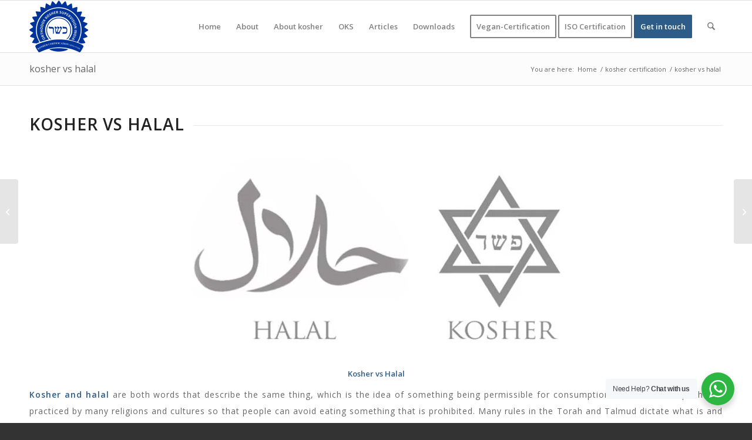

--- FILE ---
content_type: text/html; charset=UTF-8
request_url: https://www.koshercertified.in/kosher-vs-halal/
body_size: 13059
content:
<!DOCTYPE html>
<html lang="en-US" class="html_stretched responsive av-preloader-disabled  html_header_top html_logo_left html_main_nav_header html_menu_right html_slim html_header_sticky html_header_shrinking html_mobile_menu_phone html_header_searchicon html_content_align_center html_header_unstick_top_disabled html_header_stretch_disabled html_av-overlay-side html_av-overlay-side-classic html_av-submenu-noclone html_entry_id_1964 av-cookies-no-cookie-consent av-no-preview av-default-lightbox html_text_menu_active av-mobile-menu-switch-default">
<head>
<meta charset="UTF-8" />


<!-- mobile setting -->
<meta name="viewport" content="width=device-width, initial-scale=1">

<!-- Scripts/CSS and wp_head hook -->
<meta name='robots' content='index, follow, max-image-preview:large, max-snippet:-1, max-video-preview:-1' />
	<style>img:is([sizes="auto" i], [sizes^="auto," i]) { contain-intrinsic-size: 3000px 1500px }</style>
	
	<!-- This site is optimized with the Yoast SEO plugin v26.8 - https://yoast.com/product/yoast-seo-wordpress/ -->
	<title>Kosher Vs Halal | are kosher and halal the same</title>
	<meta name="description" content="Kosher &amp; halal are both words that describe the same thing, which is the idea of something being permissible for consumption. kosher vs halal" />
	<link rel="canonical" href="https://www.koshercertified.in/kosher-vs-halal/" />
	<meta property="og:locale" content="en_US" />
	<meta property="og:type" content="article" />
	<meta property="og:title" content="Kosher Vs Halal | are kosher and halal the same" />
	<meta property="og:description" content="Kosher &amp; halal are both words that describe the same thing, which is the idea of something being permissible for consumption. kosher vs halal" />
	<meta property="og:url" content="https://www.koshercertified.in/kosher-vs-halal/" />
	<meta property="og:site_name" content="Kosher Certification India|Get Kosher Certified|kosher certification" />
	<meta property="article:publisher" content="https://www.facebook.com/koshercertified/" />
	<meta property="article:published_time" content="2021-12-22T09:01:22+00:00" />
	<meta property="article:modified_time" content="2022-08-25T01:17:18+00:00" />
	<meta property="og:image" content="https://www.koshercertified.in/wp-content/uploads/2021/12/kosher-vs-halal.jpg" />
	<meta name="author" content="admin" />
	<meta name="twitter:card" content="summary_large_image" />
	<meta name="twitter:creator" content="@kosher_india" />
	<meta name="twitter:site" content="@kosher_india" />
	<meta name="twitter:label1" content="Written by" />
	<meta name="twitter:data1" content="admin" />
	<meta name="twitter:label2" content="Est. reading time" />
	<meta name="twitter:data2" content="2 minutes" />
	<!-- / Yoast SEO plugin. -->


<link rel='dns-prefetch' href='//www.googletagmanager.com' />
<link rel='dns-prefetch' href='//pagead2.googlesyndication.com' />
<link rel="alternate" type="application/rss+xml" title="Kosher Certification India|Get Kosher Certified|kosher certification &raquo; Feed" href="https://www.koshercertified.in/feed/" />
<link rel="alternate" type="application/rss+xml" title="Kosher Certification India|Get Kosher Certified|kosher certification &raquo; Comments Feed" href="https://www.koshercertified.in/comments/feed/" />

<!-- google webfont font replacement -->

			<script type='text/javascript'>

				(function() {

					/*	check if webfonts are disabled by user setting via cookie - or user must opt in.	*/
					var html = document.getElementsByTagName('html')[0];
					var cookie_check = html.className.indexOf('av-cookies-needs-opt-in') >= 0 || html.className.indexOf('av-cookies-can-opt-out') >= 0;
					var allow_continue = true;
					var silent_accept_cookie = html.className.indexOf('av-cookies-user-silent-accept') >= 0;

					if( cookie_check && ! silent_accept_cookie )
					{
						if( ! document.cookie.match(/aviaCookieConsent/) || html.className.indexOf('av-cookies-session-refused') >= 0 )
						{
							allow_continue = false;
						}
						else
						{
							if( ! document.cookie.match(/aviaPrivacyRefuseCookiesHideBar/) )
							{
								allow_continue = false;
							}
							else if( ! document.cookie.match(/aviaPrivacyEssentialCookiesEnabled/) )
							{
								allow_continue = false;
							}
							else if( document.cookie.match(/aviaPrivacyGoogleWebfontsDisabled/) )
							{
								allow_continue = false;
							}
						}
					}

					if( allow_continue )
					{
						var f = document.createElement('link');

						f.type 	= 'text/css';
						f.rel 	= 'stylesheet';
						f.href 	= 'https://fonts.googleapis.com/css?family=Open+Sans:400,600&display=auto';
						f.id 	= 'avia-google-webfont';

						document.getElementsByTagName('head')[0].appendChild(f);
					}
				})();

			</script>
			<script type="text/javascript">
/* <![CDATA[ */
window._wpemojiSettings = {"baseUrl":"https:\/\/s.w.org\/images\/core\/emoji\/16.0.1\/72x72\/","ext":".png","svgUrl":"https:\/\/s.w.org\/images\/core\/emoji\/16.0.1\/svg\/","svgExt":".svg","source":{"concatemoji":"https:\/\/www.koshercertified.in\/wp-includes\/js\/wp-emoji-release.min.js?ver=6.8.3"}};
/*! This file is auto-generated */
!function(s,n){var o,i,e;function c(e){try{var t={supportTests:e,timestamp:(new Date).valueOf()};sessionStorage.setItem(o,JSON.stringify(t))}catch(e){}}function p(e,t,n){e.clearRect(0,0,e.canvas.width,e.canvas.height),e.fillText(t,0,0);var t=new Uint32Array(e.getImageData(0,0,e.canvas.width,e.canvas.height).data),a=(e.clearRect(0,0,e.canvas.width,e.canvas.height),e.fillText(n,0,0),new Uint32Array(e.getImageData(0,0,e.canvas.width,e.canvas.height).data));return t.every(function(e,t){return e===a[t]})}function u(e,t){e.clearRect(0,0,e.canvas.width,e.canvas.height),e.fillText(t,0,0);for(var n=e.getImageData(16,16,1,1),a=0;a<n.data.length;a++)if(0!==n.data[a])return!1;return!0}function f(e,t,n,a){switch(t){case"flag":return n(e,"\ud83c\udff3\ufe0f\u200d\u26a7\ufe0f","\ud83c\udff3\ufe0f\u200b\u26a7\ufe0f")?!1:!n(e,"\ud83c\udde8\ud83c\uddf6","\ud83c\udde8\u200b\ud83c\uddf6")&&!n(e,"\ud83c\udff4\udb40\udc67\udb40\udc62\udb40\udc65\udb40\udc6e\udb40\udc67\udb40\udc7f","\ud83c\udff4\u200b\udb40\udc67\u200b\udb40\udc62\u200b\udb40\udc65\u200b\udb40\udc6e\u200b\udb40\udc67\u200b\udb40\udc7f");case"emoji":return!a(e,"\ud83e\udedf")}return!1}function g(e,t,n,a){var r="undefined"!=typeof WorkerGlobalScope&&self instanceof WorkerGlobalScope?new OffscreenCanvas(300,150):s.createElement("canvas"),o=r.getContext("2d",{willReadFrequently:!0}),i=(o.textBaseline="top",o.font="600 32px Arial",{});return e.forEach(function(e){i[e]=t(o,e,n,a)}),i}function t(e){var t=s.createElement("script");t.src=e,t.defer=!0,s.head.appendChild(t)}"undefined"!=typeof Promise&&(o="wpEmojiSettingsSupports",i=["flag","emoji"],n.supports={everything:!0,everythingExceptFlag:!0},e=new Promise(function(e){s.addEventListener("DOMContentLoaded",e,{once:!0})}),new Promise(function(t){var n=function(){try{var e=JSON.parse(sessionStorage.getItem(o));if("object"==typeof e&&"number"==typeof e.timestamp&&(new Date).valueOf()<e.timestamp+604800&&"object"==typeof e.supportTests)return e.supportTests}catch(e){}return null}();if(!n){if("undefined"!=typeof Worker&&"undefined"!=typeof OffscreenCanvas&&"undefined"!=typeof URL&&URL.createObjectURL&&"undefined"!=typeof Blob)try{var e="postMessage("+g.toString()+"("+[JSON.stringify(i),f.toString(),p.toString(),u.toString()].join(",")+"));",a=new Blob([e],{type:"text/javascript"}),r=new Worker(URL.createObjectURL(a),{name:"wpTestEmojiSupports"});return void(r.onmessage=function(e){c(n=e.data),r.terminate(),t(n)})}catch(e){}c(n=g(i,f,p,u))}t(n)}).then(function(e){for(var t in e)n.supports[t]=e[t],n.supports.everything=n.supports.everything&&n.supports[t],"flag"!==t&&(n.supports.everythingExceptFlag=n.supports.everythingExceptFlag&&n.supports[t]);n.supports.everythingExceptFlag=n.supports.everythingExceptFlag&&!n.supports.flag,n.DOMReady=!1,n.readyCallback=function(){n.DOMReady=!0}}).then(function(){return e}).then(function(){var e;n.supports.everything||(n.readyCallback(),(e=n.source||{}).concatemoji?t(e.concatemoji):e.wpemoji&&e.twemoji&&(t(e.twemoji),t(e.wpemoji)))}))}((window,document),window._wpemojiSettings);
/* ]]> */
</script>

<link rel='stylesheet' id='avia-grid-css' href='https://www.koshercertified.in/wp-content/themes/kosher/css/grid.min.css?ver=7.1' type='text/css' media='all' />
<link rel='stylesheet' id='avia-base-css' href='https://www.koshercertified.in/wp-content/themes/kosher/css/base.min.css?ver=7.1' type='text/css' media='all' />
<link rel='stylesheet' id='avia-layout-css' href='https://www.koshercertified.in/wp-content/themes/kosher/css/layout.min.css?ver=7.1' type='text/css' media='all' />
<link rel='stylesheet' id='avia-module-blog-css' href='https://www.koshercertified.in/wp-content/themes/kosher/config-templatebuilder/avia-shortcodes/blog/blog.min.css?ver=7.1' type='text/css' media='all' />
<link rel='stylesheet' id='avia-module-postslider-css' href='https://www.koshercertified.in/wp-content/themes/kosher/config-templatebuilder/avia-shortcodes/postslider/postslider.min.css?ver=7.1' type='text/css' media='all' />
<link rel='stylesheet' id='avia-module-button-css' href='https://www.koshercertified.in/wp-content/themes/kosher/config-templatebuilder/avia-shortcodes/buttons/buttons.min.css?ver=7.1' type='text/css' media='all' />
<link rel='stylesheet' id='avia-module-comments-css' href='https://www.koshercertified.in/wp-content/themes/kosher/config-templatebuilder/avia-shortcodes/comments/comments.min.css?ver=7.1' type='text/css' media='all' />
<link rel='stylesheet' id='avia-module-contact-css' href='https://www.koshercertified.in/wp-content/themes/kosher/config-templatebuilder/avia-shortcodes/contact/contact.min.css?ver=7.1' type='text/css' media='all' />
<link rel='stylesheet' id='avia-module-slideshow-css' href='https://www.koshercertified.in/wp-content/themes/kosher/config-templatebuilder/avia-shortcodes/slideshow/slideshow.min.css?ver=7.1' type='text/css' media='all' />
<link rel='stylesheet' id='avia-module-gallery-css' href='https://www.koshercertified.in/wp-content/themes/kosher/config-templatebuilder/avia-shortcodes/gallery/gallery.min.css?ver=7.1' type='text/css' media='all' />
<link rel='stylesheet' id='avia-module-gridrow-css' href='https://www.koshercertified.in/wp-content/themes/kosher/config-templatebuilder/avia-shortcodes/grid_row/grid_row.min.css?ver=7.1' type='text/css' media='all' />
<link rel='stylesheet' id='avia-module-heading-css' href='https://www.koshercertified.in/wp-content/themes/kosher/config-templatebuilder/avia-shortcodes/heading/heading.min.css?ver=7.1' type='text/css' media='all' />
<link rel='stylesheet' id='avia-module-hr-css' href='https://www.koshercertified.in/wp-content/themes/kosher/config-templatebuilder/avia-shortcodes/hr/hr.min.css?ver=7.1' type='text/css' media='all' />
<link rel='stylesheet' id='avia-module-icon-css' href='https://www.koshercertified.in/wp-content/themes/kosher/config-templatebuilder/avia-shortcodes/icon/icon.min.css?ver=7.1' type='text/css' media='all' />
<link rel='stylesheet' id='avia-module-image-css' href='https://www.koshercertified.in/wp-content/themes/kosher/config-templatebuilder/avia-shortcodes/image/image.min.css?ver=7.1' type='text/css' media='all' />
<link rel='stylesheet' id='avia-module-masonry-css' href='https://www.koshercertified.in/wp-content/themes/kosher/config-templatebuilder/avia-shortcodes/masonry_entries/masonry_entries.min.css?ver=7.1' type='text/css' media='all' />
<link rel='stylesheet' id='avia-siteloader-css' href='https://www.koshercertified.in/wp-content/themes/kosher/css/avia-snippet-site-preloader.min.css?ver=7.1' type='text/css' media='all' />
<link rel='stylesheet' id='avia-module-social-css' href='https://www.koshercertified.in/wp-content/themes/kosher/config-templatebuilder/avia-shortcodes/social_share/social_share.min.css?ver=7.1' type='text/css' media='all' />
<link rel='stylesheet' id='avia-module-tabs-css' href='https://www.koshercertified.in/wp-content/themes/kosher/config-templatebuilder/avia-shortcodes/tabs/tabs.min.css?ver=7.1' type='text/css' media='all' />
<link rel='stylesheet' id='avia-module-team-css' href='https://www.koshercertified.in/wp-content/themes/kosher/config-templatebuilder/avia-shortcodes/team/team.min.css?ver=7.1' type='text/css' media='all' />
<link rel='stylesheet' id='avia-module-timeline-css' href='https://www.koshercertified.in/wp-content/themes/kosher/config-templatebuilder/avia-shortcodes/timeline/timeline.min.css?ver=7.1' type='text/css' media='all' />
<link rel='stylesheet' id='avia-module-video-css' href='https://www.koshercertified.in/wp-content/themes/kosher/config-templatebuilder/avia-shortcodes/video/video.min.css?ver=7.1' type='text/css' media='all' />
<style id='wp-emoji-styles-inline-css' type='text/css'>

	img.wp-smiley, img.emoji {
		display: inline !important;
		border: none !important;
		box-shadow: none !important;
		height: 1em !important;
		width: 1em !important;
		margin: 0 0.07em !important;
		vertical-align: -0.1em !important;
		background: none !important;
		padding: 0 !important;
	}
</style>
<link rel='stylesheet' id='wp-block-library-css' href='https://www.koshercertified.in/wp-includes/css/dist/block-library/style.min.css?ver=6.8.3' type='text/css' media='all' />
<link rel='stylesheet' id='nta-css-popup-css' href='https://www.koshercertified.in/wp-content/plugins/wp-whatsapp/assets/dist/css/style.css?ver=6.8.3' type='text/css' media='all' />
<style id='global-styles-inline-css' type='text/css'>
:root{--wp--preset--aspect-ratio--square: 1;--wp--preset--aspect-ratio--4-3: 4/3;--wp--preset--aspect-ratio--3-4: 3/4;--wp--preset--aspect-ratio--3-2: 3/2;--wp--preset--aspect-ratio--2-3: 2/3;--wp--preset--aspect-ratio--16-9: 16/9;--wp--preset--aspect-ratio--9-16: 9/16;--wp--preset--color--black: #000000;--wp--preset--color--cyan-bluish-gray: #abb8c3;--wp--preset--color--white: #ffffff;--wp--preset--color--pale-pink: #f78da7;--wp--preset--color--vivid-red: #cf2e2e;--wp--preset--color--luminous-vivid-orange: #ff6900;--wp--preset--color--luminous-vivid-amber: #fcb900;--wp--preset--color--light-green-cyan: #7bdcb5;--wp--preset--color--vivid-green-cyan: #00d084;--wp--preset--color--pale-cyan-blue: #8ed1fc;--wp--preset--color--vivid-cyan-blue: #0693e3;--wp--preset--color--vivid-purple: #9b51e0;--wp--preset--color--metallic-red: #b02b2c;--wp--preset--color--maximum-yellow-red: #edae44;--wp--preset--color--yellow-sun: #eeee22;--wp--preset--color--palm-leaf: #83a846;--wp--preset--color--aero: #7bb0e7;--wp--preset--color--old-lavender: #745f7e;--wp--preset--color--steel-teal: #5f8789;--wp--preset--color--raspberry-pink: #d65799;--wp--preset--color--medium-turquoise: #4ecac2;--wp--preset--gradient--vivid-cyan-blue-to-vivid-purple: linear-gradient(135deg,rgba(6,147,227,1) 0%,rgb(155,81,224) 100%);--wp--preset--gradient--light-green-cyan-to-vivid-green-cyan: linear-gradient(135deg,rgb(122,220,180) 0%,rgb(0,208,130) 100%);--wp--preset--gradient--luminous-vivid-amber-to-luminous-vivid-orange: linear-gradient(135deg,rgba(252,185,0,1) 0%,rgba(255,105,0,1) 100%);--wp--preset--gradient--luminous-vivid-orange-to-vivid-red: linear-gradient(135deg,rgba(255,105,0,1) 0%,rgb(207,46,46) 100%);--wp--preset--gradient--very-light-gray-to-cyan-bluish-gray: linear-gradient(135deg,rgb(238,238,238) 0%,rgb(169,184,195) 100%);--wp--preset--gradient--cool-to-warm-spectrum: linear-gradient(135deg,rgb(74,234,220) 0%,rgb(151,120,209) 20%,rgb(207,42,186) 40%,rgb(238,44,130) 60%,rgb(251,105,98) 80%,rgb(254,248,76) 100%);--wp--preset--gradient--blush-light-purple: linear-gradient(135deg,rgb(255,206,236) 0%,rgb(152,150,240) 100%);--wp--preset--gradient--blush-bordeaux: linear-gradient(135deg,rgb(254,205,165) 0%,rgb(254,45,45) 50%,rgb(107,0,62) 100%);--wp--preset--gradient--luminous-dusk: linear-gradient(135deg,rgb(255,203,112) 0%,rgb(199,81,192) 50%,rgb(65,88,208) 100%);--wp--preset--gradient--pale-ocean: linear-gradient(135deg,rgb(255,245,203) 0%,rgb(182,227,212) 50%,rgb(51,167,181) 100%);--wp--preset--gradient--electric-grass: linear-gradient(135deg,rgb(202,248,128) 0%,rgb(113,206,126) 100%);--wp--preset--gradient--midnight: linear-gradient(135deg,rgb(2,3,129) 0%,rgb(40,116,252) 100%);--wp--preset--font-size--small: 1rem;--wp--preset--font-size--medium: 1.125rem;--wp--preset--font-size--large: 1.75rem;--wp--preset--font-size--x-large: clamp(1.75rem, 3vw, 2.25rem);--wp--preset--spacing--20: 0.44rem;--wp--preset--spacing--30: 0.67rem;--wp--preset--spacing--40: 1rem;--wp--preset--spacing--50: 1.5rem;--wp--preset--spacing--60: 2.25rem;--wp--preset--spacing--70: 3.38rem;--wp--preset--spacing--80: 5.06rem;--wp--preset--shadow--natural: 6px 6px 9px rgba(0, 0, 0, 0.2);--wp--preset--shadow--deep: 12px 12px 50px rgba(0, 0, 0, 0.4);--wp--preset--shadow--sharp: 6px 6px 0px rgba(0, 0, 0, 0.2);--wp--preset--shadow--outlined: 6px 6px 0px -3px rgba(255, 255, 255, 1), 6px 6px rgba(0, 0, 0, 1);--wp--preset--shadow--crisp: 6px 6px 0px rgba(0, 0, 0, 1);}:root { --wp--style--global--content-size: 800px;--wp--style--global--wide-size: 1130px; }:where(body) { margin: 0; }.wp-site-blocks > .alignleft { float: left; margin-right: 2em; }.wp-site-blocks > .alignright { float: right; margin-left: 2em; }.wp-site-blocks > .aligncenter { justify-content: center; margin-left: auto; margin-right: auto; }:where(.is-layout-flex){gap: 0.5em;}:where(.is-layout-grid){gap: 0.5em;}.is-layout-flow > .alignleft{float: left;margin-inline-start: 0;margin-inline-end: 2em;}.is-layout-flow > .alignright{float: right;margin-inline-start: 2em;margin-inline-end: 0;}.is-layout-flow > .aligncenter{margin-left: auto !important;margin-right: auto !important;}.is-layout-constrained > .alignleft{float: left;margin-inline-start: 0;margin-inline-end: 2em;}.is-layout-constrained > .alignright{float: right;margin-inline-start: 2em;margin-inline-end: 0;}.is-layout-constrained > .aligncenter{margin-left: auto !important;margin-right: auto !important;}.is-layout-constrained > :where(:not(.alignleft):not(.alignright):not(.alignfull)){max-width: var(--wp--style--global--content-size);margin-left: auto !important;margin-right: auto !important;}.is-layout-constrained > .alignwide{max-width: var(--wp--style--global--wide-size);}body .is-layout-flex{display: flex;}.is-layout-flex{flex-wrap: wrap;align-items: center;}.is-layout-flex > :is(*, div){margin: 0;}body .is-layout-grid{display: grid;}.is-layout-grid > :is(*, div){margin: 0;}body{padding-top: 0px;padding-right: 0px;padding-bottom: 0px;padding-left: 0px;}a:where(:not(.wp-element-button)){text-decoration: underline;}:root :where(.wp-element-button, .wp-block-button__link){background-color: #32373c;border-width: 0;color: #fff;font-family: inherit;font-size: inherit;line-height: inherit;padding: calc(0.667em + 2px) calc(1.333em + 2px);text-decoration: none;}.has-black-color{color: var(--wp--preset--color--black) !important;}.has-cyan-bluish-gray-color{color: var(--wp--preset--color--cyan-bluish-gray) !important;}.has-white-color{color: var(--wp--preset--color--white) !important;}.has-pale-pink-color{color: var(--wp--preset--color--pale-pink) !important;}.has-vivid-red-color{color: var(--wp--preset--color--vivid-red) !important;}.has-luminous-vivid-orange-color{color: var(--wp--preset--color--luminous-vivid-orange) !important;}.has-luminous-vivid-amber-color{color: var(--wp--preset--color--luminous-vivid-amber) !important;}.has-light-green-cyan-color{color: var(--wp--preset--color--light-green-cyan) !important;}.has-vivid-green-cyan-color{color: var(--wp--preset--color--vivid-green-cyan) !important;}.has-pale-cyan-blue-color{color: var(--wp--preset--color--pale-cyan-blue) !important;}.has-vivid-cyan-blue-color{color: var(--wp--preset--color--vivid-cyan-blue) !important;}.has-vivid-purple-color{color: var(--wp--preset--color--vivid-purple) !important;}.has-metallic-red-color{color: var(--wp--preset--color--metallic-red) !important;}.has-maximum-yellow-red-color{color: var(--wp--preset--color--maximum-yellow-red) !important;}.has-yellow-sun-color{color: var(--wp--preset--color--yellow-sun) !important;}.has-palm-leaf-color{color: var(--wp--preset--color--palm-leaf) !important;}.has-aero-color{color: var(--wp--preset--color--aero) !important;}.has-old-lavender-color{color: var(--wp--preset--color--old-lavender) !important;}.has-steel-teal-color{color: var(--wp--preset--color--steel-teal) !important;}.has-raspberry-pink-color{color: var(--wp--preset--color--raspberry-pink) !important;}.has-medium-turquoise-color{color: var(--wp--preset--color--medium-turquoise) !important;}.has-black-background-color{background-color: var(--wp--preset--color--black) !important;}.has-cyan-bluish-gray-background-color{background-color: var(--wp--preset--color--cyan-bluish-gray) !important;}.has-white-background-color{background-color: var(--wp--preset--color--white) !important;}.has-pale-pink-background-color{background-color: var(--wp--preset--color--pale-pink) !important;}.has-vivid-red-background-color{background-color: var(--wp--preset--color--vivid-red) !important;}.has-luminous-vivid-orange-background-color{background-color: var(--wp--preset--color--luminous-vivid-orange) !important;}.has-luminous-vivid-amber-background-color{background-color: var(--wp--preset--color--luminous-vivid-amber) !important;}.has-light-green-cyan-background-color{background-color: var(--wp--preset--color--light-green-cyan) !important;}.has-vivid-green-cyan-background-color{background-color: var(--wp--preset--color--vivid-green-cyan) !important;}.has-pale-cyan-blue-background-color{background-color: var(--wp--preset--color--pale-cyan-blue) !important;}.has-vivid-cyan-blue-background-color{background-color: var(--wp--preset--color--vivid-cyan-blue) !important;}.has-vivid-purple-background-color{background-color: var(--wp--preset--color--vivid-purple) !important;}.has-metallic-red-background-color{background-color: var(--wp--preset--color--metallic-red) !important;}.has-maximum-yellow-red-background-color{background-color: var(--wp--preset--color--maximum-yellow-red) !important;}.has-yellow-sun-background-color{background-color: var(--wp--preset--color--yellow-sun) !important;}.has-palm-leaf-background-color{background-color: var(--wp--preset--color--palm-leaf) !important;}.has-aero-background-color{background-color: var(--wp--preset--color--aero) !important;}.has-old-lavender-background-color{background-color: var(--wp--preset--color--old-lavender) !important;}.has-steel-teal-background-color{background-color: var(--wp--preset--color--steel-teal) !important;}.has-raspberry-pink-background-color{background-color: var(--wp--preset--color--raspberry-pink) !important;}.has-medium-turquoise-background-color{background-color: var(--wp--preset--color--medium-turquoise) !important;}.has-black-border-color{border-color: var(--wp--preset--color--black) !important;}.has-cyan-bluish-gray-border-color{border-color: var(--wp--preset--color--cyan-bluish-gray) !important;}.has-white-border-color{border-color: var(--wp--preset--color--white) !important;}.has-pale-pink-border-color{border-color: var(--wp--preset--color--pale-pink) !important;}.has-vivid-red-border-color{border-color: var(--wp--preset--color--vivid-red) !important;}.has-luminous-vivid-orange-border-color{border-color: var(--wp--preset--color--luminous-vivid-orange) !important;}.has-luminous-vivid-amber-border-color{border-color: var(--wp--preset--color--luminous-vivid-amber) !important;}.has-light-green-cyan-border-color{border-color: var(--wp--preset--color--light-green-cyan) !important;}.has-vivid-green-cyan-border-color{border-color: var(--wp--preset--color--vivid-green-cyan) !important;}.has-pale-cyan-blue-border-color{border-color: var(--wp--preset--color--pale-cyan-blue) !important;}.has-vivid-cyan-blue-border-color{border-color: var(--wp--preset--color--vivid-cyan-blue) !important;}.has-vivid-purple-border-color{border-color: var(--wp--preset--color--vivid-purple) !important;}.has-metallic-red-border-color{border-color: var(--wp--preset--color--metallic-red) !important;}.has-maximum-yellow-red-border-color{border-color: var(--wp--preset--color--maximum-yellow-red) !important;}.has-yellow-sun-border-color{border-color: var(--wp--preset--color--yellow-sun) !important;}.has-palm-leaf-border-color{border-color: var(--wp--preset--color--palm-leaf) !important;}.has-aero-border-color{border-color: var(--wp--preset--color--aero) !important;}.has-old-lavender-border-color{border-color: var(--wp--preset--color--old-lavender) !important;}.has-steel-teal-border-color{border-color: var(--wp--preset--color--steel-teal) !important;}.has-raspberry-pink-border-color{border-color: var(--wp--preset--color--raspberry-pink) !important;}.has-medium-turquoise-border-color{border-color: var(--wp--preset--color--medium-turquoise) !important;}.has-vivid-cyan-blue-to-vivid-purple-gradient-background{background: var(--wp--preset--gradient--vivid-cyan-blue-to-vivid-purple) !important;}.has-light-green-cyan-to-vivid-green-cyan-gradient-background{background: var(--wp--preset--gradient--light-green-cyan-to-vivid-green-cyan) !important;}.has-luminous-vivid-amber-to-luminous-vivid-orange-gradient-background{background: var(--wp--preset--gradient--luminous-vivid-amber-to-luminous-vivid-orange) !important;}.has-luminous-vivid-orange-to-vivid-red-gradient-background{background: var(--wp--preset--gradient--luminous-vivid-orange-to-vivid-red) !important;}.has-very-light-gray-to-cyan-bluish-gray-gradient-background{background: var(--wp--preset--gradient--very-light-gray-to-cyan-bluish-gray) !important;}.has-cool-to-warm-spectrum-gradient-background{background: var(--wp--preset--gradient--cool-to-warm-spectrum) !important;}.has-blush-light-purple-gradient-background{background: var(--wp--preset--gradient--blush-light-purple) !important;}.has-blush-bordeaux-gradient-background{background: var(--wp--preset--gradient--blush-bordeaux) !important;}.has-luminous-dusk-gradient-background{background: var(--wp--preset--gradient--luminous-dusk) !important;}.has-pale-ocean-gradient-background{background: var(--wp--preset--gradient--pale-ocean) !important;}.has-electric-grass-gradient-background{background: var(--wp--preset--gradient--electric-grass) !important;}.has-midnight-gradient-background{background: var(--wp--preset--gradient--midnight) !important;}.has-small-font-size{font-size: var(--wp--preset--font-size--small) !important;}.has-medium-font-size{font-size: var(--wp--preset--font-size--medium) !important;}.has-large-font-size{font-size: var(--wp--preset--font-size--large) !important;}.has-x-large-font-size{font-size: var(--wp--preset--font-size--x-large) !important;}
:where(.wp-block-post-template.is-layout-flex){gap: 1.25em;}:where(.wp-block-post-template.is-layout-grid){gap: 1.25em;}
:where(.wp-block-columns.is-layout-flex){gap: 2em;}:where(.wp-block-columns.is-layout-grid){gap: 2em;}
:root :where(.wp-block-pullquote){font-size: 1.5em;line-height: 1.6;}
</style>
<link rel='stylesheet' id='avia-scs-css' href='https://www.koshercertified.in/wp-content/themes/kosher/css/shortcodes.min.css?ver=7.1' type='text/css' media='all' />
<link rel='stylesheet' id='avia-fold-unfold-css' href='https://www.koshercertified.in/wp-content/themes/kosher/css/avia-snippet-fold-unfold.min.css?ver=7.1' type='text/css' media='all' />
<link rel='stylesheet' id='avia-popup-css-css' href='https://www.koshercertified.in/wp-content/themes/kosher/js/aviapopup/magnific-popup.min.css?ver=7.1' type='text/css' media='screen' />
<link rel='stylesheet' id='avia-lightbox-css' href='https://www.koshercertified.in/wp-content/themes/kosher/css/avia-snippet-lightbox.min.css?ver=7.1' type='text/css' media='screen' />
<link rel='stylesheet' id='avia-widget-css-css' href='https://www.koshercertified.in/wp-content/themes/kosher/css/avia-snippet-widget.min.css?ver=7.1' type='text/css' media='screen' />
<link rel='stylesheet' id='avia-dynamic-css' href='https://www.koshercertified.in/wp-content/uploads/dynamic_avia/enfold.css?ver=697456b46e1c2' type='text/css' media='all' />
<link rel='stylesheet' id='avia-custom-css' href='https://www.koshercertified.in/wp-content/themes/kosher/css/custom.css?ver=7.1' type='text/css' media='all' />
<link rel='stylesheet' id='avia-single-post-1964-css' href='https://www.koshercertified.in/wp-content/uploads/dynamic_avia/avia_posts_css/post-1964.css?ver=ver-1769264653' type='text/css' media='all' />
<script type="text/javascript" src="https://www.koshercertified.in/wp-includes/js/jquery/jquery.min.js?ver=3.7.1" id="jquery-core-js"></script>
<script type="text/javascript" defer='defer' src="https://www.koshercertified.in/wp-includes/js/jquery/jquery-migrate.min.js?ver=3.4.1" id="jquery-migrate-js"></script>
<script type="text/javascript" defer='defer' src="https://www.koshercertified.in/wp-content/themes/kosher/js/avia-js.min.js?ver=7.1" id="avia-js-js"></script>
<script type="text/javascript" defer='defer' src="https://www.koshercertified.in/wp-content/themes/kosher/js/avia-compat.min.js?ver=7.1" id="avia-compat-js"></script>

<!-- Google tag (gtag.js) snippet added by Site Kit -->
<!-- Google Analytics snippet added by Site Kit -->
<script type="text/javascript" defer='defer' src="https://www.googletagmanager.com/gtag/js?id=G-2TGGP4EE11" id="google_gtagjs-js" async></script>
<script type="text/javascript" id="google_gtagjs-js-after">
/* <![CDATA[ */
window.dataLayer = window.dataLayer || [];function gtag(){dataLayer.push(arguments);}
gtag("set","linker",{"domains":["www.koshercertified.in"]});
gtag("js", new Date());
gtag("set", "developer_id.dZTNiMT", true);
gtag("config", "G-2TGGP4EE11");
/* ]]> */
</script>
<link rel="https://api.w.org/" href="https://www.koshercertified.in/wp-json/" /><link rel="alternate" title="JSON" type="application/json" href="https://www.koshercertified.in/wp-json/wp/v2/posts/1964" /><link rel="EditURI" type="application/rsd+xml" title="RSD" href="https://www.koshercertified.in/xmlrpc.php?rsd" />
<meta name="generator" content="WordPress 6.8.3" />
<link rel='shortlink' href='https://www.koshercertified.in/?p=1964' />
<link rel="alternate" title="oEmbed (JSON)" type="application/json+oembed" href="https://www.koshercertified.in/wp-json/oembed/1.0/embed?url=https%3A%2F%2Fwww.koshercertified.in%2Fkosher-vs-halal%2F" />
<link rel="alternate" title="oEmbed (XML)" type="text/xml+oembed" href="https://www.koshercertified.in/wp-json/oembed/1.0/embed?url=https%3A%2F%2Fwww.koshercertified.in%2Fkosher-vs-halal%2F&#038;format=xml" />
<meta name="generator" content="Site Kit by Google 1.162.1" />
<link rel="icon" href="https://www.koshercertified.in/wp-content/uploads/2021/01/KOSHER-4.png" type="image/png">
<!--[if lt IE 9]><script src="https://www.koshercertified.in/wp-content/themes/kosher/js/html5shiv.js"></script><![endif]--><link rel="profile" href="https://gmpg.org/xfn/11" />
<link rel="alternate" type="application/rss+xml" title="Kosher Certification India|Get Kosher Certified|kosher certification RSS2 Feed" href="https://www.koshercertified.in/feed/" />
<link rel="pingback" href="https://www.koshercertified.in/xmlrpc.php" />

<!-- Google AdSense meta tags added by Site Kit -->
<meta name="google-adsense-platform-account" content="ca-host-pub-2644536267352236">
<meta name="google-adsense-platform-domain" content="sitekit.withgoogle.com">
<!-- End Google AdSense meta tags added by Site Kit -->


<script type="application/ld+json" class="saswp-schema-markup-output">
[{"@context":"https:\/\/schema.org\/","@type":"Article","@id":"https:\/\/www.koshercertified.in\/kosher-vs-halal\/#Article","url":"https:\/\/www.koshercertified.in\/kosher-vs-halal\/","inLanguage":"en-US","mainEntityOfPage":"https:\/\/www.koshercertified.in\/kosher-vs-halal\/","headline":"Kosher Vs Halal | are kosher and halal the same","description":"Kosher & halal are both words that describe the same thing, which is the idea of something being permissible for consumption. kosher vs halal","articleBody":"    Kosher vs Halal Kosher and halal are both words that describe the same thing, which is the idea of something being permissible for consumption. This is a concept that is practiced by many religions and cultures so that people can avoid eating something that is prohibited. Many rules in the Torah and Talmud dictate what is and is not kosher. For example, kosher animals are those that are slaughtered according to Jewish law. This means that the animal must have split hooves and chewed its cud, without the use of a blade or a tooth. The animal must be slaughtered in a kosher fashion, meaning that the animal is killed in a fashion that is by Jewish law. Halal is a similar concept but is practiced by Muslims. This means that the animal must have split hooves and chewed its cud without the use of a blade or tooth, but the animal must be slaughtered by a Muslim.  ","keywords":"kosher vs halal, ","datePublished":"2021-12-22T09:01:22+05:30","dateModified":"2022-08-25T01:17:18+05:30","author":{"@type":"Person","name":"admin","url":"https:\/\/www.koshercertified.in\/author\/admin\/","sameAs":[],"image":{"@type":"ImageObject","url":"https:\/\/secure.gravatar.com\/avatar\/b4fa7a91765462fc78a1f1cc73bd7b42f0b620941f062e6af9b816e3da5a2295?s=96&d=mm&r=g","height":96,"width":96}},"editor":{"@type":"Person","name":"admin","url":"https:\/\/www.koshercertified.in\/author\/admin\/","sameAs":[],"image":{"@type":"ImageObject","url":"https:\/\/secure.gravatar.com\/avatar\/b4fa7a91765462fc78a1f1cc73bd7b42f0b620941f062e6af9b816e3da5a2295?s=96&d=mm&r=g","height":96,"width":96}},"publisher":{"@type":"Organization","name":"Kosher Certification India|Get Kosher Certified|kosher certification","url":"https:\/\/www.koshercertified.in"},"image":[{"@type":"ImageObject","url":"https:\/\/www.koshercertified.in\/wp-content\/uploads\/2021\/12\/kosher-vs-halal-1200x675.jpg","width":1200,"height":675,"caption":"kosher vs halal","@id":"https:\/\/www.koshercertified.in\/kosher-vs-halal\/#primaryimage"}]}]
</script>


<!-- Google AdSense snippet added by Site Kit -->
<script type="text/javascript" async="async" src="https://pagead2.googlesyndication.com/pagead/js/adsbygoogle.js?client=ca-pub-5532861092406521&amp;host=ca-host-pub-2644536267352236" crossorigin="anonymous"></script>

<!-- End Google AdSense snippet added by Site Kit -->
<style type="text/css">
		@font-face {font-family: 'entypo-fontello-enfold'; font-weight: normal; font-style: normal; font-display: auto;
		src: url('https://www.koshercertified.in/wp-content/themes/kosher/config-templatebuilder/avia-template-builder/assets/fonts/entypo-fontello-enfold/entypo-fontello-enfold.woff2') format('woff2'),
		url('https://www.koshercertified.in/wp-content/themes/kosher/config-templatebuilder/avia-template-builder/assets/fonts/entypo-fontello-enfold/entypo-fontello-enfold.woff') format('woff'),
		url('https://www.koshercertified.in/wp-content/themes/kosher/config-templatebuilder/avia-template-builder/assets/fonts/entypo-fontello-enfold/entypo-fontello-enfold.ttf') format('truetype'),
		url('https://www.koshercertified.in/wp-content/themes/kosher/config-templatebuilder/avia-template-builder/assets/fonts/entypo-fontello-enfold/entypo-fontello-enfold.svg#entypo-fontello-enfold') format('svg'),
		url('https://www.koshercertified.in/wp-content/themes/kosher/config-templatebuilder/avia-template-builder/assets/fonts/entypo-fontello-enfold/entypo-fontello-enfold.eot'),
		url('https://www.koshercertified.in/wp-content/themes/kosher/config-templatebuilder/avia-template-builder/assets/fonts/entypo-fontello-enfold/entypo-fontello-enfold.eot?#iefix') format('embedded-opentype');
		}

		#top .avia-font-entypo-fontello-enfold, body .avia-font-entypo-fontello-enfold, html body [data-av_iconfont='entypo-fontello-enfold']:before{ font-family: 'entypo-fontello-enfold'; }
		
		@font-face {font-family: 'entypo-fontello'; font-weight: normal; font-style: normal; font-display: auto;
		src: url('https://www.koshercertified.in/wp-content/themes/kosher/config-templatebuilder/avia-template-builder/assets/fonts/entypo-fontello/entypo-fontello.woff2') format('woff2'),
		url('https://www.koshercertified.in/wp-content/themes/kosher/config-templatebuilder/avia-template-builder/assets/fonts/entypo-fontello/entypo-fontello.woff') format('woff'),
		url('https://www.koshercertified.in/wp-content/themes/kosher/config-templatebuilder/avia-template-builder/assets/fonts/entypo-fontello/entypo-fontello.ttf') format('truetype'),
		url('https://www.koshercertified.in/wp-content/themes/kosher/config-templatebuilder/avia-template-builder/assets/fonts/entypo-fontello/entypo-fontello.svg#entypo-fontello') format('svg'),
		url('https://www.koshercertified.in/wp-content/themes/kosher/config-templatebuilder/avia-template-builder/assets/fonts/entypo-fontello/entypo-fontello.eot'),
		url('https://www.koshercertified.in/wp-content/themes/kosher/config-templatebuilder/avia-template-builder/assets/fonts/entypo-fontello/entypo-fontello.eot?#iefix') format('embedded-opentype');
		}

		#top .avia-font-entypo-fontello, body .avia-font-entypo-fontello, html body [data-av_iconfont='entypo-fontello']:before{ font-family: 'entypo-fontello'; }
		</style>

<!--
Debugging Info for Theme support: 

Theme: Enfold
Version: 7.1
Installed: kosher
AviaFramework Version: 5.6
AviaBuilder Version: 6.0
aviaElementManager Version: 1.0.1
ML:128-PU:29-PLA:12
WP:6.8.3
Compress: CSS:load minified only - JS:load minified only
Updates: disabled
PLAu:11
-->
</head>

<body data-rsssl=1 id="top" class="wp-singular post-template-default single single-post postid-1964 single-format-standard wp-theme-kosher stretched rtl_columns av-curtain-numeric open_sans  post-type-post category-kosher-certification post_tag-kosher-vs-halal avia-responsive-images-support"   >

	
	<div id='wrap_all'>

	
<header id='header' class='all_colors header_color light_bg_color  av_header_top av_logo_left av_main_nav_header av_menu_right av_slim av_header_sticky av_header_shrinking av_header_stretch_disabled av_mobile_menu_phone av_header_searchicon av_header_unstick_top_disabled av_bottom_nav_disabled  av_header_border_disabled' aria-label="Header" data-av_shrink_factor='50' role="banner"   >

		<div  id='header_main' class='container_wrap container_wrap_logo'>

        <div class='container av-logo-container'><div class='inner-container'><span class='logo avia-standard-logo'><a href='https://www.koshercertified.in/' class='' aria-label='KOSHER' title='KOSHER'><img src="https://www.koshercertified.in/wp-content/uploads/2020/02/KOSHER.png" srcset="https://www.koshercertified.in/wp-content/uploads/2020/02/KOSHER.png 1234w, https://www.koshercertified.in/wp-content/uploads/2020/02/KOSHER-300x263.png 300w, https://www.koshercertified.in/wp-content/uploads/2020/02/KOSHER-1030x903.png 1030w, https://www.koshercertified.in/wp-content/uploads/2020/02/KOSHER-768x673.png 768w, https://www.koshercertified.in/wp-content/uploads/2020/02/KOSHER-705x618.png 705w, https://www.koshercertified.in/wp-content/uploads/2020/02/KOSHER-450x395.png 450w" sizes="(max-width: 1234px) 100vw, 1234px" height="100" width="300" alt='Kosher Certification India|Get Kosher Certified|kosher certification' title='KOSHER' /></a></span><nav class='main_menu' data-selectname='Select a page'  role="navigation"   ><div class="avia-menu av-main-nav-wrap"><ul role="menu" class="menu av-main-nav" id="avia-menu"><li role="menuitem" id="menu-item-850" class="menu-item menu-item-type-post_type menu-item-object-page menu-item-home menu-item-top-level menu-item-top-level-1"><a href="https://www.koshercertified.in/"  tabindex="0"><span class="avia-bullet"></span><span class="avia-menu-text">Home</span><span class="avia-menu-fx"><span class="avia-arrow-wrap"><span class="avia-arrow"></span></span></span></a></li>
<li role="menuitem" id="menu-item-847" class="menu-item menu-item-type-post_type menu-item-object-page menu-item-top-level menu-item-top-level-2"><a href="https://www.koshercertified.in/kosher-certificate/"  tabindex="0"><span class="avia-bullet"></span><span class="avia-menu-text">About</span><span class="avia-menu-fx"><span class="avia-arrow-wrap"><span class="avia-arrow"></span></span></span></a></li>
<li role="menuitem" id="menu-item-843" class="menu-item menu-item-type-post_type menu-item-object-page menu-item-has-children menu-item-top-level menu-item-top-level-3"><a href="https://www.koshercertified.in/kosher-certification/"  tabindex="0"><span class="avia-bullet"></span><span class="avia-menu-text">About kosher</span><span class="avia-menu-fx"><span class="avia-arrow-wrap"><span class="avia-arrow"></span></span></span></a>


<ul class="sub-menu">
	<li role="menuitem" id="menu-item-940" class="menu-item menu-item-type-post_type menu-item-object-page"><a href="https://www.koshercertified.in/what-is-kosher/"  tabindex="0"><span class="avia-bullet"></span><span class="avia-menu-text">what is kosher</span></a></li>
	<li role="menuitem" id="menu-item-2080" class="menu-item menu-item-type-post_type menu-item-object-page"><a href="https://www.koshercertified.in/what-is-passover/"  tabindex="0"><span class="avia-bullet"></span><span class="avia-menu-text">What is Passover</span></a></li>
	<li role="menuitem" id="menu-item-961" class="menu-item menu-item-type-post_type menu-item-object-page"><a href="https://www.koshercertified.in/why-get-kosher-certificate/"  tabindex="0"><span class="avia-bullet"></span><span class="avia-menu-text">why-get-kosher-certificate</span></a></li>
	<li role="menuitem" id="menu-item-964" class="menu-item menu-item-type-post_type menu-item-object-page"><a href="https://www.koshercertified.in/why-go-for-kosher/"  tabindex="0"><span class="avia-bullet"></span><span class="avia-menu-text">why-go-for-kosher</span></a></li>
	<li role="menuitem" id="menu-item-1163" class="menu-item menu-item-type-post_type menu-item-object-page"><a href="https://www.koshercertified.in/kosher-certification-procedure/"  tabindex="0"><span class="avia-bullet"></span><span class="avia-menu-text">Procedure</span></a></li>
</ul>
</li>
<li role="menuitem" id="menu-item-4191" class="menu-item menu-item-type-post_type menu-item-object-page menu-item-has-children menu-item-top-level menu-item-top-level-4"><a title="#" href="https://www.koshercertified.in/oks/"  tabindex="0"><span class="avia-bullet"></span><span class="avia-menu-text">OKS</span><span class="avia-menu-fx"><span class="avia-arrow-wrap"><span class="avia-arrow"></span></span></span></a>


<ul class="sub-menu">
	<li role="menuitem" id="menu-item-4198" class="menu-item menu-item-type-post_type menu-item-object-page"><a href="https://www.koshercertified.in/media/"  tabindex="0"><span class="avia-bullet"></span><span class="avia-menu-text">Kosher Inspection in India By Rabbi Oren Duvdevani</span></a></li>
	<li role="menuitem" id="menu-item-4199" class="menu-item menu-item-type-post_type menu-item-object-page"><a href="https://www.koshercertified.in/our-team/"  tabindex="0"><span class="avia-bullet"></span><span class="avia-menu-text">Our Team</span></a></li>
</ul>
</li>
<li role="menuitem" id="menu-item-907" class="menu-item menu-item-type-post_type menu-item-object-page menu-item-top-level menu-item-top-level-5"><a href="https://www.koshercertified.in/news/"  tabindex="0"><span class="avia-bullet"></span><span class="avia-menu-text">Articles</span><span class="avia-menu-fx"><span class="avia-arrow-wrap"><span class="avia-arrow"></span></span></span></a></li>
<li role="menuitem" id="menu-item-1020" class="menu-item menu-item-type-post_type menu-item-object-page menu-item-mega-parent  menu-item-top-level menu-item-top-level-6"><a href="https://www.koshercertified.in/downloads/"  tabindex="0"><span class="avia-bullet"></span><span class="avia-menu-text">Downloads</span><span class="avia-menu-fx"><span class="avia-arrow-wrap"><span class="avia-arrow"></span></span></span></a></li>
<li role="menuitem" id="menu-item-1046" class="menu-item menu-item-type-post_type menu-item-object-page av-menu-button av-menu-button-bordered menu-item-mega-parent  menu-item-top-level menu-item-top-level-7"><a href="https://www.koshercertified.in/vegan-certification/"  tabindex="0"><span class="avia-bullet"></span><span class="avia-menu-text">Vegan-Certification</span><span class="avia-menu-fx"><span class="avia-arrow-wrap"><span class="avia-arrow"></span></span></span></a></li>
<li role="menuitem" id="menu-item-1492" class="menu-item menu-item-type-post_type menu-item-object-page av-menu-button av-menu-button-bordered menu-item-top-level menu-item-top-level-8"><a title="ISO Certification" href="https://www.koshercertified.in/iso-certification/"  tabindex="0"><span class="avia-bullet"></span><span class="avia-menu-text">ISO Certification</span><span class="avia-menu-fx"><span class="avia-arrow-wrap"><span class="avia-arrow"></span></span></span></a></li>
<li role="menuitem" id="menu-item-846" class="menu-item menu-item-type-post_type menu-item-object-page av-menu-button av-menu-button-colored menu-item-top-level menu-item-top-level-9"><a href="https://www.koshercertified.in/orthodox-kosher-supervision-india/"  tabindex="0"><span class="avia-bullet"></span><span class="avia-menu-text">Get in touch</span><span class="avia-menu-fx"><span class="avia-arrow-wrap"><span class="avia-arrow"></span></span></span></a></li>
<li id="menu-item-search" class="noMobile menu-item menu-item-search-dropdown menu-item-avia-special" role="menuitem"><a class="avia-svg-icon avia-font-svg_entypo-fontello" aria-label="Search" href="?s=" rel="nofollow" title="Click to open the search input field" data-avia-search-tooltip="
&lt;search&gt;
	&lt;form role=&quot;search&quot; action=&quot;https://www.koshercertified.in/&quot; id=&quot;searchform&quot; method=&quot;get&quot; class=&quot;&quot;&gt;
		&lt;div&gt;
&lt;span class=&#039;av_searchform_search avia-svg-icon avia-font-svg_entypo-fontello&#039; data-av_svg_icon=&#039;search&#039; data-av_iconset=&#039;svg_entypo-fontello&#039;&gt;&lt;svg version=&quot;1.1&quot; xmlns=&quot;http://www.w3.org/2000/svg&quot; width=&quot;25&quot; height=&quot;32&quot; viewBox=&quot;0 0 25 32&quot; preserveAspectRatio=&quot;xMidYMid meet&quot; aria-labelledby=&#039;av-svg-title-1&#039; aria-describedby=&#039;av-svg-desc-1&#039; role=&quot;graphics-symbol&quot; aria-hidden=&quot;true&quot;&gt;
&lt;title id=&#039;av-svg-title-1&#039;&gt;Search&lt;/title&gt;
&lt;desc id=&#039;av-svg-desc-1&#039;&gt;Search&lt;/desc&gt;
&lt;path d=&quot;M24.704 24.704q0.96 1.088 0.192 1.984l-1.472 1.472q-1.152 1.024-2.176 0l-6.080-6.080q-2.368 1.344-4.992 1.344-4.096 0-7.136-3.040t-3.040-7.136 2.88-7.008 6.976-2.912 7.168 3.040 3.072 7.136q0 2.816-1.472 5.184zM3.008 13.248q0 2.816 2.176 4.992t4.992 2.176 4.832-2.016 2.016-4.896q0-2.816-2.176-4.96t-4.992-2.144-4.832 2.016-2.016 4.832z&quot;&gt;&lt;/path&gt;
&lt;/svg&gt;&lt;/span&gt;			&lt;input type=&quot;submit&quot; value=&quot;&quot; id=&quot;searchsubmit&quot; class=&quot;button&quot; title=&quot;Enter at least 3 characters to show search results in a dropdown or click to route to search result page to show all results&quot; /&gt;
			&lt;input type=&quot;search&quot; id=&quot;s&quot; name=&quot;s&quot; value=&quot;&quot; aria-label=&#039;Search&#039; placeholder=&#039;Search&#039; required /&gt;
		&lt;/div&gt;
	&lt;/form&gt;
&lt;/search&gt;
" data-av_svg_icon='search' data-av_iconset='svg_entypo-fontello'><svg version="1.1" xmlns="http://www.w3.org/2000/svg" width="25" height="32" viewBox="0 0 25 32" preserveAspectRatio="xMidYMid meet" aria-labelledby='av-svg-title-2' aria-describedby='av-svg-desc-2' role="graphics-symbol" aria-hidden="true">
<title id='av-svg-title-2'>Click to open the search input field</title>
<desc id='av-svg-desc-2'>Click to open the search input field</desc>
<path d="M24.704 24.704q0.96 1.088 0.192 1.984l-1.472 1.472q-1.152 1.024-2.176 0l-6.080-6.080q-2.368 1.344-4.992 1.344-4.096 0-7.136-3.040t-3.040-7.136 2.88-7.008 6.976-2.912 7.168 3.040 3.072 7.136q0 2.816-1.472 5.184zM3.008 13.248q0 2.816 2.176 4.992t4.992 2.176 4.832-2.016 2.016-4.896q0-2.816-2.176-4.96t-4.992-2.144-4.832 2.016-2.016 4.832z"></path>
</svg><span class="avia_hidden_link_text">Search</span></a></li><li class="av-burger-menu-main menu-item-avia-special " role="menuitem">
	        			<a href="#" aria-label="Menu" aria-hidden="false">
							<span class="av-hamburger av-hamburger--spin av-js-hamburger">
								<span class="av-hamburger-box">
						          <span class="av-hamburger-inner"></span>
						          <strong>Menu</strong>
								</span>
							</span>
							<span class="avia_hidden_link_text">Menu</span>
						</a>
	        		   </li></ul></div></nav></div> </div> 
		<!-- end container_wrap-->
		</div>
<div class="header_bg"></div>
<!-- end header -->
</header>

	<div id='main' class='all_colors' data-scroll-offset='88'>

	<div class='stretch_full container_wrap alternate_color light_bg_color title_container'><div class='container'><h1 class='main-title entry-title '><a href='https://www.koshercertified.in/kosher-vs-halal/' rel='bookmark' title='Permanent Link: kosher vs halal'   >kosher vs halal</a></h1><div class="breadcrumb breadcrumbs avia-breadcrumbs"><div class="breadcrumb-trail" ><span class="trail-before"><span class="breadcrumb-title">You are here:</span></span> <span    ><span     ><a  href="https://www.koshercertified.in" title="Kosher Certification India|Get Kosher Certified|kosher certification" rel="home" class="trail-begin"><span >Home</span></a><span  class="hidden">1</span></span></span> <span class="sep">/</span> <span    ><span     ><a  href="https://www.koshercertified.in/category/kosher-certification/"><span >kosher certification</span></a><span  class="hidden">2</span></span></span> <span class="sep">/</span> <span class="trail-end">kosher vs halal</span></div></div></div></div><div   class='main_color container_wrap_first container_wrap fullsize'  ><div class='container av-section-cont-open' ><main  role="main"    class='template-page content  av-content-full alpha units'><div class='post-entry post-entry-type-page post-entry-1964'><div class='entry-content-wrapper clearfix'><div  class='av-special-heading av-1v0ld8-16cacaf3148543871c6d63790a5f1358 av-special-heading-h2  avia-builder-el-0  el_before_av_textblock  avia-builder-el-first '><h2 class='av-special-heading-tag '    >Kosher vs Halal</h2><div class="special-heading-border"><div class="special-heading-inner-border"></div></div></div>
<section  class='av_textblock_section av-kxhb8ml4-88220221eb20ce06b50adee313439f14 '      ><div class='avia_textblock'   ><p style="text-align: justify; font-size: 14px; letter-spacing: 1px; line-height: 28px;"><img decoding="async" class="aligncenter size-full wp-image-1971" src="https://www.koshercertified.in/wp-content/uploads/2021/12/kosher-vs-halal.jpg" alt="kosher vs halal" width="660" height="342" srcset="https://www.koshercertified.in/wp-content/uploads/2021/12/kosher-vs-halal.jpg 660w, https://www.koshercertified.in/wp-content/uploads/2021/12/kosher-vs-halal-300x155.jpg 300w, https://www.koshercertified.in/wp-content/uploads/2021/12/kosher-vs-halal-450x233.jpg 450w" sizes="(max-width: 660px) 100vw, 660px" /></p>
<p style="text-align: center;"><strong>Kosher vs Halal</strong></p>
<p style="text-align: justify; font-size: 14px; letter-spacing: 1px; line-height: 28px;"><strong><a href="https://en.wikipedia.org/wiki/Comparison_of_Islamic_and_Jewish_dietary_laws">Kosher and halal</a></strong> are both words that describe the same thing, which is the idea of something being permissible for consumption. This is a concept that is practiced by many religions and cultures so that people can avoid eating something that is prohibited. Many rules in the Torah and Talmud dictate what is and is not kosher. For example, <a href="https://www.koshercertified.in/">kosher</a> animals are those that are slaughtered according to Jewish law. This means that the animal must have split hooves and chewed its cud, without the use of a blade or a tooth. The animal must be slaughtered in a kosher fashion, meaning that the animal is killed in a fashion that is by Jewish law. Halal is a similar concept but is practiced by Muslims. This means that the animal must have split hooves and chewed its cud without the use of a blade or tooth, but the animal must be slaughtered by a Muslim.</p>
<p style="text-align: justify; font-size: 14px; letter-spacing: 1px; line-height: 28px;">
</div></section>
</div></div></main><!-- close content main element --> <!-- section close by builder template -->		</div><!--end builder template--></div><!-- close default .container_wrap element -->		<!-- end main -->
		</div>

		<a class='avia-post-nav avia-post-prev without-image' href='https://www.koshercertified.in/what-does-pareve-mean/' title='Link to: what does pareve mean' aria-label='what does pareve mean'><span class="label iconfont avia-svg-icon avia-font-svg_entypo-fontello" data-av_svg_icon='left-open-mini' data-av_iconset='svg_entypo-fontello'><svg version="1.1" xmlns="http://www.w3.org/2000/svg" width="8" height="32" viewBox="0 0 8 32" preserveAspectRatio="xMidYMid meet" aria-labelledby='av-svg-title-3' aria-describedby='av-svg-desc-3' role="graphics-symbol" aria-hidden="true">
<title id='av-svg-title-3'>Link to: what does pareve mean</title>
<desc id='av-svg-desc-3'>Link to: what does pareve mean</desc>
<path d="M8.064 21.44q0.832 0.832 0 1.536-0.832 0.832-1.536 0l-6.144-6.208q-0.768-0.768 0-1.6l6.144-6.208q0.704-0.832 1.536 0 0.832 0.704 0 1.536l-4.992 5.504z"></path>
</svg></span><span class="entry-info-wrap"><span class="entry-info"><span class='entry-title'>what does pareve mean</span></span></span></a><a class='avia-post-nav avia-post-next without-image' href='https://www.koshercertified.in/when-did-kosher-laws-began/' title='Link to: when did kosher laws began' aria-label='when did kosher laws began'><span class="label iconfont avia-svg-icon avia-font-svg_entypo-fontello" data-av_svg_icon='right-open-mini' data-av_iconset='svg_entypo-fontello'><svg version="1.1" xmlns="http://www.w3.org/2000/svg" width="8" height="32" viewBox="0 0 8 32" preserveAspectRatio="xMidYMid meet" aria-labelledby='av-svg-title-4' aria-describedby='av-svg-desc-4' role="graphics-symbol" aria-hidden="true">
<title id='av-svg-title-4'>Link to: when did kosher laws began</title>
<desc id='av-svg-desc-4'>Link to: when did kosher laws began</desc>
<path d="M0.416 21.44l5.056-5.44-5.056-5.504q-0.832-0.832 0-1.536 0.832-0.832 1.536 0l6.144 6.208q0.768 0.832 0 1.6l-6.144 6.208q-0.704 0.832-1.536 0-0.832-0.704 0-1.536z"></path>
</svg></span><span class="entry-info-wrap"><span class="entry-info"><span class='entry-title'>when did kosher laws began</span></span></span></a><!-- end wrap_all --></div>
<a href='#top' title='Scroll to top' id='scroll-top-link' class='avia-svg-icon avia-font-svg_entypo-fontello' data-av_svg_icon='up-open' data-av_iconset='svg_entypo-fontello' tabindex='-1' aria-hidden='true'>
	<svg version="1.1" xmlns="http://www.w3.org/2000/svg" width="19" height="32" viewBox="0 0 19 32" preserveAspectRatio="xMidYMid meet" aria-labelledby='av-svg-title-5' aria-describedby='av-svg-desc-5' role="graphics-symbol" aria-hidden="true">
<title id='av-svg-title-5'>Scroll to top</title>
<desc id='av-svg-desc-5'>Scroll to top</desc>
<path d="M18.048 18.24q0.512 0.512 0.512 1.312t-0.512 1.312q-1.216 1.216-2.496 0l-6.272-6.016-6.272 6.016q-1.28 1.216-2.496 0-0.512-0.512-0.512-1.312t0.512-1.312l7.488-7.168q0.512-0.512 1.28-0.512t1.28 0.512z"></path>
</svg>	<span class="avia_hidden_link_text">Scroll to top</span>
</a>

<div id="fb-root"></div>

<script type="speculationrules">
{"prefetch":[{"source":"document","where":{"and":[{"href_matches":"\/*"},{"not":{"href_matches":["\/wp-*.php","\/wp-admin\/*","\/wp-content\/uploads\/*","\/wp-content\/*","\/wp-content\/plugins\/*","\/wp-content\/themes\/kosher\/*","\/*\\?(.+)"]}},{"not":{"selector_matches":"a[rel~=\"nofollow\"]"}},{"not":{"selector_matches":".no-prefetch, .no-prefetch a"}}]},"eagerness":"conservative"}]}
</script>
<div id="wa"></div>
 <script type='text/javascript'>
 /* <![CDATA[ */  
var avia_framework_globals = avia_framework_globals || {};
    avia_framework_globals.frameworkUrl = 'https://www.koshercertified.in/wp-content/themes/kosher/framework/';
    avia_framework_globals.installedAt = 'https://www.koshercertified.in/wp-content/themes/kosher/';
    avia_framework_globals.ajaxurl = 'https://www.koshercertified.in/wp-admin/admin-ajax.php';
/* ]]> */ 
</script>
 
 <script type="text/javascript" defer='defer' src="https://www.koshercertified.in/wp-content/themes/kosher/js/waypoints/waypoints.min.js?ver=7.1" id="avia-waypoints-js"></script>
<script type="text/javascript" defer='defer' src="https://www.koshercertified.in/wp-content/themes/kosher/js/avia.min.js?ver=7.1" id="avia-default-js"></script>
<script type="text/javascript" defer='defer' src="https://www.koshercertified.in/wp-content/themes/kosher/js/shortcodes.min.js?ver=7.1" id="avia-shortcodes-js"></script>
<script type="text/javascript" defer='defer' src="https://www.koshercertified.in/wp-content/themes/kosher/config-templatebuilder/avia-shortcodes/contact/contact.min.js?ver=7.1" id="avia-module-contact-js"></script>
<script type="text/javascript" defer='defer' src="https://www.koshercertified.in/wp-content/themes/kosher/config-templatebuilder/avia-shortcodes/gallery/gallery.min.js?ver=7.1" id="avia-module-gallery-js"></script>
<script type="text/javascript" defer='defer' src="https://www.koshercertified.in/wp-content/themes/kosher/config-templatebuilder/avia-shortcodes/portfolio/isotope.min.js?ver=7.1" id="avia-module-isotope-js"></script>
<script type="text/javascript" defer='defer' src="https://www.koshercertified.in/wp-content/themes/kosher/config-templatebuilder/avia-shortcodes/masonry_entries/masonry_entries.min.js?ver=7.1" id="avia-module-masonry-js"></script>
<script type="text/javascript" defer='defer' src="https://www.koshercertified.in/wp-content/themes/kosher/config-templatebuilder/avia-shortcodes/tabs/tabs.min.js?ver=7.1" id="avia-module-tabs-js"></script>
<script type="text/javascript" defer='defer' src="https://www.koshercertified.in/wp-content/themes/kosher/config-templatebuilder/avia-shortcodes/slideshow/slideshow.min.js?ver=7.1" id="avia-module-slideshow-js"></script>
<script type="text/javascript" defer='defer' src="https://www.koshercertified.in/wp-content/themes/kosher/config-templatebuilder/avia-shortcodes/timeline/timeline.min.js?ver=7.1" id="avia-module-timeline-js"></script>
<script type="text/javascript" defer='defer' src="https://www.koshercertified.in/wp-content/themes/kosher/config-templatebuilder/avia-shortcodes/slideshow/slideshow-video.min.js?ver=7.1" id="avia-module-slideshow-video-js"></script>
<script type="text/javascript" defer='defer' src="https://www.koshercertified.in/wp-content/themes/kosher/config-templatebuilder/avia-shortcodes/video/video.min.js?ver=7.1" id="avia-module-video-js"></script>
<script type="text/javascript" defer='defer' src="https://www.koshercertified.in/wp-content/plugins/wp-whatsapp/assets/dist/js/njt-whatsapp.js?ver=3.7.3" id="nta-wa-libs-js"></script>
<script type="text/javascript" id="nta-js-global-js-extra">
/* <![CDATA[ */
var njt_wa_global = {"ajax_url":"https:\/\/www.koshercertified.in\/wp-admin\/admin-ajax.php","nonce":"0c8687e702","defaultAvatarSVG":"<svg width=\"48px\" height=\"48px\" class=\"nta-whatsapp-default-avatar\" version=\"1.1\" id=\"Layer_1\" xmlns=\"http:\/\/www.w3.org\/2000\/svg\" xmlns:xlink=\"http:\/\/www.w3.org\/1999\/xlink\" x=\"0px\" y=\"0px\"\n            viewBox=\"0 0 512 512\" style=\"enable-background:new 0 0 512 512;\" xml:space=\"preserve\">\n            <path style=\"fill:#EDEDED;\" d=\"M0,512l35.31-128C12.359,344.276,0,300.138,0,254.234C0,114.759,114.759,0,255.117,0\n            S512,114.759,512,254.234S395.476,512,255.117,512c-44.138,0-86.51-14.124-124.469-35.31L0,512z\"\/>\n            <path style=\"fill:#55CD6C;\" d=\"M137.71,430.786l7.945,4.414c32.662,20.303,70.621,32.662,110.345,32.662\n            c115.641,0,211.862-96.221,211.862-213.628S371.641,44.138,255.117,44.138S44.138,137.71,44.138,254.234\n            c0,40.607,11.476,80.331,32.662,113.876l5.297,7.945l-20.303,74.152L137.71,430.786z\"\/>\n            <path style=\"fill:#FEFEFE;\" d=\"M187.145,135.945l-16.772-0.883c-5.297,0-10.593,1.766-14.124,5.297\n            c-7.945,7.062-21.186,20.303-24.717,37.959c-6.179,26.483,3.531,58.262,26.483,90.041s67.09,82.979,144.772,105.048\n            c24.717,7.062,44.138,2.648,60.028-7.062c12.359-7.945,20.303-20.303,22.952-33.545l2.648-12.359\n            c0.883-3.531-0.883-7.945-4.414-9.71l-55.614-25.6c-3.531-1.766-7.945-0.883-10.593,2.648l-22.069,28.248\n            c-1.766,1.766-4.414,2.648-7.062,1.766c-15.007-5.297-65.324-26.483-92.69-79.448c-0.883-2.648-0.883-5.297,0.883-7.062\n            l21.186-23.834c1.766-2.648,2.648-6.179,1.766-8.828l-25.6-57.379C193.324,138.593,190.676,135.945,187.145,135.945\"\/>\n        <\/svg>","defaultAvatarUrl":"https:\/\/www.koshercertified.in\/wp-content\/plugins\/wp-whatsapp\/assets\/img\/whatsapp_logo.svg","timezone":"Asia\/Kolkata","i18n":{"online":"Online","offline":"Offline"},"urlSettings":{"onDesktop":"api","onMobile":"api","openInNewTab":"ON"}};
/* ]]> */
</script>
<script type="text/javascript" defer='defer' src="https://www.koshercertified.in/wp-content/plugins/wp-whatsapp/assets/js/whatsapp-button.js?ver=3.7.3" id="nta-js-global-js"></script>
<script type="text/javascript" defer='defer' src="https://www.koshercertified.in/wp-content/themes/kosher/js/avia-snippet-hamburger-menu.min.js?ver=7.1" id="avia-hamburger-menu-js"></script>
<script type="text/javascript" defer='defer' src="https://www.koshercertified.in/wp-content/themes/kosher/js/avia-snippet-parallax.min.js?ver=7.1" id="avia-parallax-support-js"></script>
<script type="text/javascript" defer='defer' src="https://www.koshercertified.in/wp-content/themes/kosher/js/avia-snippet-fold-unfold.min.js?ver=7.1" id="avia-fold-unfold-js"></script>
<script type="text/javascript" defer='defer' src="https://www.koshercertified.in/wp-content/themes/kosher/js/aviapopup/jquery.magnific-popup.min.js?ver=7.1" id="avia-popup-js-js"></script>
<script type="text/javascript" defer='defer' src="https://www.koshercertified.in/wp-content/themes/kosher/js/avia-snippet-lightbox.min.js?ver=7.1" id="avia-lightbox-activation-js"></script>
<script type="text/javascript" defer='defer' src="https://www.koshercertified.in/wp-content/themes/kosher/js/avia-snippet-megamenu.min.js?ver=7.1" id="avia-megamenu-js"></script>
<script type="text/javascript" defer='defer' src="https://www.koshercertified.in/wp-content/themes/kosher/js/avia-snippet-sticky-header.min.js?ver=7.1" id="avia-sticky-header-js"></script>
<script type="text/javascript" defer='defer' src="https://www.koshercertified.in/wp-content/themes/kosher/js/avia-snippet-footer-effects.min.js?ver=7.1" id="avia-footer-effects-js"></script>
<script type="text/javascript" defer='defer' src="https://www.koshercertified.in/wp-content/themes/kosher/js/avia-snippet-widget.min.js?ver=7.1" id="avia-widget-js-js"></script>
<script type="text/javascript" defer='defer' src="https://www.koshercertified.in/wp-content/themes/kosher/config-gutenberg/js/avia_blocks_front.min.js?ver=7.1" id="avia_blocks_front_script-js"></script>
<script type="text/javascript" id="nta-js-popup-js-extra">
/* <![CDATA[ */
var njt_wa = {"gdprStatus":"","accounts":[{"accountId":4235,"accountName":"","avatar":"","number":"+917065337572","title":"","predefinedText":"Thanks for contacting us, We will revert you soon!","willBeBackText":"I will be back in [njwa_time_work]","dayOffsText":"I will be back soon","isAlwaysAvailable":"ON","daysOfWeekWorking":{"sunday":{"isWorkingOnDay":"OFF","workHours":[{"startTime":"08:00","endTime":"17:30"}]},"monday":{"isWorkingOnDay":"OFF","workHours":[{"startTime":"08:00","endTime":"17:30"}]},"tuesday":{"isWorkingOnDay":"OFF","workHours":[{"startTime":"08:00","endTime":"17:30"}]},"wednesday":{"isWorkingOnDay":"OFF","workHours":[{"startTime":"08:00","endTime":"17:30"}]},"thursday":{"isWorkingOnDay":"OFF","workHours":[{"startTime":"08:00","endTime":"17:30"}]},"friday":{"isWorkingOnDay":"OFF","workHours":[{"startTime":"08:00","endTime":"17:30"}]},"saturday":{"isWorkingOnDay":"OFF","workHours":[{"startTime":"08:00","endTime":"17:30"}]}}}],"options":{"display":{"displayCondition":"showAllPage","includePages":[],"excludePages":[],"includePosts":[],"showOnDesktop":"ON","showOnMobile":"ON","time_symbols":"h:m"},"styles":{"title":"Start a Conversation","responseText":"The team typically replies in a few minutes.","description":"Hi! Click one of our member below to chat on <strong>WhatsApp<\/strong>","backgroundColor":"#2db742","textColor":"#fff","titleSize":18,"accountNameSize":14,"descriptionTextSize":12,"regularTextSize":11,"scrollHeight":500,"isShowScroll":"OFF","isShowResponseText":"ON","btnLabel":"Need Help? <strong>Chat with us<\/strong>","btnLabelWidth":156,"btnPosition":"right","btnLeftDistance":30,"btnRightDistance":30,"btnBottomDistance":30,"isShowBtnLabel":"ON","isShowGDPR":"OFF","gdprContent":"Please accept our <a href=\"https:\/\/ninjateam.org\/privacy-policy\/\">privacy policy<\/a> first to start a conversation."},"analytics":{"enabledGoogle":"OFF","enabledFacebook":"OFF","enabledGoogleGA4":"OFF"}}};
/* ]]> */
</script>
<script type="text/javascript" defer='defer' src="https://www.koshercertified.in/wp-content/plugins/wp-whatsapp/assets/js/whatsapp-popup.js?ver=3.7.3" id="nta-js-popup-js"></script>
</body>
</html>


<!-- Page supported by LiteSpeed Cache 7.7 on 2026-01-24 21:42:55 -->

--- FILE ---
content_type: text/html; charset=utf-8
request_url: https://www.google.com/recaptcha/api2/aframe
body_size: 268
content:
<!DOCTYPE HTML><html><head><meta http-equiv="content-type" content="text/html; charset=UTF-8"></head><body><script nonce="BLOKADXSG1uf1jYfSg5n5g">/** Anti-fraud and anti-abuse applications only. See google.com/recaptcha */ try{var clients={'sodar':'https://pagead2.googlesyndication.com/pagead/sodar?'};window.addEventListener("message",function(a){try{if(a.source===window.parent){var b=JSON.parse(a.data);var c=clients[b['id']];if(c){var d=document.createElement('img');d.src=c+b['params']+'&rc='+(localStorage.getItem("rc::a")?sessionStorage.getItem("rc::b"):"");window.document.body.appendChild(d);sessionStorage.setItem("rc::e",parseInt(sessionStorage.getItem("rc::e")||0)+1);localStorage.setItem("rc::h",'1769271178650');}}}catch(b){}});window.parent.postMessage("_grecaptcha_ready", "*");}catch(b){}</script></body></html>

--- FILE ---
content_type: text/css
request_url: https://www.koshercertified.in/wp-content/uploads/dynamic_avia/avia_posts_css/post-1964.css?ver=ver-1769264653
body_size: -83
content:
#top .av-special-heading.av-1v0ld8-16cacaf3148543871c6d63790a5f1358{padding-bottom:10px}body .av-special-heading.av-1v0ld8-16cacaf3148543871c6d63790a5f1358 .av-special-heading-tag .heading-char{font-size:25px}.av-special-heading.av-1v0ld8-16cacaf3148543871c6d63790a5f1358 .av-subheading{font-size:15px}